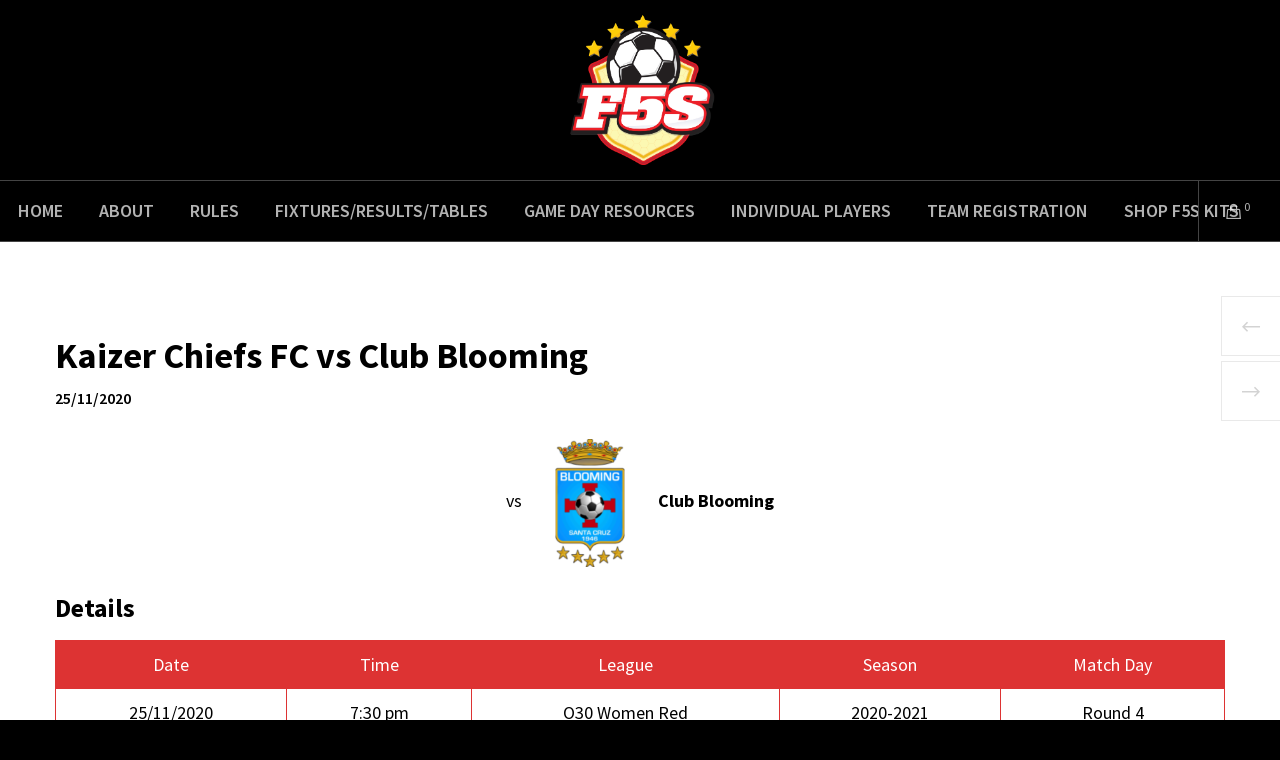

--- FILE ---
content_type: text/html; charset=utf-8
request_url: https://www.google.com/recaptcha/api2/anchor?ar=1&k=6Le7OcYUAAAAAOgOLQcaFoEjtTpmwoJeVDiuEpzj&co=aHR0cHM6Ly9tYXJyaWNrdmlsbGVmNXMuY29tLmF1OjQ0Mw..&hl=en&v=PoyoqOPhxBO7pBk68S4YbpHZ&size=invisible&anchor-ms=20000&execute-ms=30000&cb=xcdrts2gueo3
body_size: 48559
content:
<!DOCTYPE HTML><html dir="ltr" lang="en"><head><meta http-equiv="Content-Type" content="text/html; charset=UTF-8">
<meta http-equiv="X-UA-Compatible" content="IE=edge">
<title>reCAPTCHA</title>
<style type="text/css">
/* cyrillic-ext */
@font-face {
  font-family: 'Roboto';
  font-style: normal;
  font-weight: 400;
  font-stretch: 100%;
  src: url(//fonts.gstatic.com/s/roboto/v48/KFO7CnqEu92Fr1ME7kSn66aGLdTylUAMa3GUBHMdazTgWw.woff2) format('woff2');
  unicode-range: U+0460-052F, U+1C80-1C8A, U+20B4, U+2DE0-2DFF, U+A640-A69F, U+FE2E-FE2F;
}
/* cyrillic */
@font-face {
  font-family: 'Roboto';
  font-style: normal;
  font-weight: 400;
  font-stretch: 100%;
  src: url(//fonts.gstatic.com/s/roboto/v48/KFO7CnqEu92Fr1ME7kSn66aGLdTylUAMa3iUBHMdazTgWw.woff2) format('woff2');
  unicode-range: U+0301, U+0400-045F, U+0490-0491, U+04B0-04B1, U+2116;
}
/* greek-ext */
@font-face {
  font-family: 'Roboto';
  font-style: normal;
  font-weight: 400;
  font-stretch: 100%;
  src: url(//fonts.gstatic.com/s/roboto/v48/KFO7CnqEu92Fr1ME7kSn66aGLdTylUAMa3CUBHMdazTgWw.woff2) format('woff2');
  unicode-range: U+1F00-1FFF;
}
/* greek */
@font-face {
  font-family: 'Roboto';
  font-style: normal;
  font-weight: 400;
  font-stretch: 100%;
  src: url(//fonts.gstatic.com/s/roboto/v48/KFO7CnqEu92Fr1ME7kSn66aGLdTylUAMa3-UBHMdazTgWw.woff2) format('woff2');
  unicode-range: U+0370-0377, U+037A-037F, U+0384-038A, U+038C, U+038E-03A1, U+03A3-03FF;
}
/* math */
@font-face {
  font-family: 'Roboto';
  font-style: normal;
  font-weight: 400;
  font-stretch: 100%;
  src: url(//fonts.gstatic.com/s/roboto/v48/KFO7CnqEu92Fr1ME7kSn66aGLdTylUAMawCUBHMdazTgWw.woff2) format('woff2');
  unicode-range: U+0302-0303, U+0305, U+0307-0308, U+0310, U+0312, U+0315, U+031A, U+0326-0327, U+032C, U+032F-0330, U+0332-0333, U+0338, U+033A, U+0346, U+034D, U+0391-03A1, U+03A3-03A9, U+03B1-03C9, U+03D1, U+03D5-03D6, U+03F0-03F1, U+03F4-03F5, U+2016-2017, U+2034-2038, U+203C, U+2040, U+2043, U+2047, U+2050, U+2057, U+205F, U+2070-2071, U+2074-208E, U+2090-209C, U+20D0-20DC, U+20E1, U+20E5-20EF, U+2100-2112, U+2114-2115, U+2117-2121, U+2123-214F, U+2190, U+2192, U+2194-21AE, U+21B0-21E5, U+21F1-21F2, U+21F4-2211, U+2213-2214, U+2216-22FF, U+2308-230B, U+2310, U+2319, U+231C-2321, U+2336-237A, U+237C, U+2395, U+239B-23B7, U+23D0, U+23DC-23E1, U+2474-2475, U+25AF, U+25B3, U+25B7, U+25BD, U+25C1, U+25CA, U+25CC, U+25FB, U+266D-266F, U+27C0-27FF, U+2900-2AFF, U+2B0E-2B11, U+2B30-2B4C, U+2BFE, U+3030, U+FF5B, U+FF5D, U+1D400-1D7FF, U+1EE00-1EEFF;
}
/* symbols */
@font-face {
  font-family: 'Roboto';
  font-style: normal;
  font-weight: 400;
  font-stretch: 100%;
  src: url(//fonts.gstatic.com/s/roboto/v48/KFO7CnqEu92Fr1ME7kSn66aGLdTylUAMaxKUBHMdazTgWw.woff2) format('woff2');
  unicode-range: U+0001-000C, U+000E-001F, U+007F-009F, U+20DD-20E0, U+20E2-20E4, U+2150-218F, U+2190, U+2192, U+2194-2199, U+21AF, U+21E6-21F0, U+21F3, U+2218-2219, U+2299, U+22C4-22C6, U+2300-243F, U+2440-244A, U+2460-24FF, U+25A0-27BF, U+2800-28FF, U+2921-2922, U+2981, U+29BF, U+29EB, U+2B00-2BFF, U+4DC0-4DFF, U+FFF9-FFFB, U+10140-1018E, U+10190-1019C, U+101A0, U+101D0-101FD, U+102E0-102FB, U+10E60-10E7E, U+1D2C0-1D2D3, U+1D2E0-1D37F, U+1F000-1F0FF, U+1F100-1F1AD, U+1F1E6-1F1FF, U+1F30D-1F30F, U+1F315, U+1F31C, U+1F31E, U+1F320-1F32C, U+1F336, U+1F378, U+1F37D, U+1F382, U+1F393-1F39F, U+1F3A7-1F3A8, U+1F3AC-1F3AF, U+1F3C2, U+1F3C4-1F3C6, U+1F3CA-1F3CE, U+1F3D4-1F3E0, U+1F3ED, U+1F3F1-1F3F3, U+1F3F5-1F3F7, U+1F408, U+1F415, U+1F41F, U+1F426, U+1F43F, U+1F441-1F442, U+1F444, U+1F446-1F449, U+1F44C-1F44E, U+1F453, U+1F46A, U+1F47D, U+1F4A3, U+1F4B0, U+1F4B3, U+1F4B9, U+1F4BB, U+1F4BF, U+1F4C8-1F4CB, U+1F4D6, U+1F4DA, U+1F4DF, U+1F4E3-1F4E6, U+1F4EA-1F4ED, U+1F4F7, U+1F4F9-1F4FB, U+1F4FD-1F4FE, U+1F503, U+1F507-1F50B, U+1F50D, U+1F512-1F513, U+1F53E-1F54A, U+1F54F-1F5FA, U+1F610, U+1F650-1F67F, U+1F687, U+1F68D, U+1F691, U+1F694, U+1F698, U+1F6AD, U+1F6B2, U+1F6B9-1F6BA, U+1F6BC, U+1F6C6-1F6CF, U+1F6D3-1F6D7, U+1F6E0-1F6EA, U+1F6F0-1F6F3, U+1F6F7-1F6FC, U+1F700-1F7FF, U+1F800-1F80B, U+1F810-1F847, U+1F850-1F859, U+1F860-1F887, U+1F890-1F8AD, U+1F8B0-1F8BB, U+1F8C0-1F8C1, U+1F900-1F90B, U+1F93B, U+1F946, U+1F984, U+1F996, U+1F9E9, U+1FA00-1FA6F, U+1FA70-1FA7C, U+1FA80-1FA89, U+1FA8F-1FAC6, U+1FACE-1FADC, U+1FADF-1FAE9, U+1FAF0-1FAF8, U+1FB00-1FBFF;
}
/* vietnamese */
@font-face {
  font-family: 'Roboto';
  font-style: normal;
  font-weight: 400;
  font-stretch: 100%;
  src: url(//fonts.gstatic.com/s/roboto/v48/KFO7CnqEu92Fr1ME7kSn66aGLdTylUAMa3OUBHMdazTgWw.woff2) format('woff2');
  unicode-range: U+0102-0103, U+0110-0111, U+0128-0129, U+0168-0169, U+01A0-01A1, U+01AF-01B0, U+0300-0301, U+0303-0304, U+0308-0309, U+0323, U+0329, U+1EA0-1EF9, U+20AB;
}
/* latin-ext */
@font-face {
  font-family: 'Roboto';
  font-style: normal;
  font-weight: 400;
  font-stretch: 100%;
  src: url(//fonts.gstatic.com/s/roboto/v48/KFO7CnqEu92Fr1ME7kSn66aGLdTylUAMa3KUBHMdazTgWw.woff2) format('woff2');
  unicode-range: U+0100-02BA, U+02BD-02C5, U+02C7-02CC, U+02CE-02D7, U+02DD-02FF, U+0304, U+0308, U+0329, U+1D00-1DBF, U+1E00-1E9F, U+1EF2-1EFF, U+2020, U+20A0-20AB, U+20AD-20C0, U+2113, U+2C60-2C7F, U+A720-A7FF;
}
/* latin */
@font-face {
  font-family: 'Roboto';
  font-style: normal;
  font-weight: 400;
  font-stretch: 100%;
  src: url(//fonts.gstatic.com/s/roboto/v48/KFO7CnqEu92Fr1ME7kSn66aGLdTylUAMa3yUBHMdazQ.woff2) format('woff2');
  unicode-range: U+0000-00FF, U+0131, U+0152-0153, U+02BB-02BC, U+02C6, U+02DA, U+02DC, U+0304, U+0308, U+0329, U+2000-206F, U+20AC, U+2122, U+2191, U+2193, U+2212, U+2215, U+FEFF, U+FFFD;
}
/* cyrillic-ext */
@font-face {
  font-family: 'Roboto';
  font-style: normal;
  font-weight: 500;
  font-stretch: 100%;
  src: url(//fonts.gstatic.com/s/roboto/v48/KFO7CnqEu92Fr1ME7kSn66aGLdTylUAMa3GUBHMdazTgWw.woff2) format('woff2');
  unicode-range: U+0460-052F, U+1C80-1C8A, U+20B4, U+2DE0-2DFF, U+A640-A69F, U+FE2E-FE2F;
}
/* cyrillic */
@font-face {
  font-family: 'Roboto';
  font-style: normal;
  font-weight: 500;
  font-stretch: 100%;
  src: url(//fonts.gstatic.com/s/roboto/v48/KFO7CnqEu92Fr1ME7kSn66aGLdTylUAMa3iUBHMdazTgWw.woff2) format('woff2');
  unicode-range: U+0301, U+0400-045F, U+0490-0491, U+04B0-04B1, U+2116;
}
/* greek-ext */
@font-face {
  font-family: 'Roboto';
  font-style: normal;
  font-weight: 500;
  font-stretch: 100%;
  src: url(//fonts.gstatic.com/s/roboto/v48/KFO7CnqEu92Fr1ME7kSn66aGLdTylUAMa3CUBHMdazTgWw.woff2) format('woff2');
  unicode-range: U+1F00-1FFF;
}
/* greek */
@font-face {
  font-family: 'Roboto';
  font-style: normal;
  font-weight: 500;
  font-stretch: 100%;
  src: url(//fonts.gstatic.com/s/roboto/v48/KFO7CnqEu92Fr1ME7kSn66aGLdTylUAMa3-UBHMdazTgWw.woff2) format('woff2');
  unicode-range: U+0370-0377, U+037A-037F, U+0384-038A, U+038C, U+038E-03A1, U+03A3-03FF;
}
/* math */
@font-face {
  font-family: 'Roboto';
  font-style: normal;
  font-weight: 500;
  font-stretch: 100%;
  src: url(//fonts.gstatic.com/s/roboto/v48/KFO7CnqEu92Fr1ME7kSn66aGLdTylUAMawCUBHMdazTgWw.woff2) format('woff2');
  unicode-range: U+0302-0303, U+0305, U+0307-0308, U+0310, U+0312, U+0315, U+031A, U+0326-0327, U+032C, U+032F-0330, U+0332-0333, U+0338, U+033A, U+0346, U+034D, U+0391-03A1, U+03A3-03A9, U+03B1-03C9, U+03D1, U+03D5-03D6, U+03F0-03F1, U+03F4-03F5, U+2016-2017, U+2034-2038, U+203C, U+2040, U+2043, U+2047, U+2050, U+2057, U+205F, U+2070-2071, U+2074-208E, U+2090-209C, U+20D0-20DC, U+20E1, U+20E5-20EF, U+2100-2112, U+2114-2115, U+2117-2121, U+2123-214F, U+2190, U+2192, U+2194-21AE, U+21B0-21E5, U+21F1-21F2, U+21F4-2211, U+2213-2214, U+2216-22FF, U+2308-230B, U+2310, U+2319, U+231C-2321, U+2336-237A, U+237C, U+2395, U+239B-23B7, U+23D0, U+23DC-23E1, U+2474-2475, U+25AF, U+25B3, U+25B7, U+25BD, U+25C1, U+25CA, U+25CC, U+25FB, U+266D-266F, U+27C0-27FF, U+2900-2AFF, U+2B0E-2B11, U+2B30-2B4C, U+2BFE, U+3030, U+FF5B, U+FF5D, U+1D400-1D7FF, U+1EE00-1EEFF;
}
/* symbols */
@font-face {
  font-family: 'Roboto';
  font-style: normal;
  font-weight: 500;
  font-stretch: 100%;
  src: url(//fonts.gstatic.com/s/roboto/v48/KFO7CnqEu92Fr1ME7kSn66aGLdTylUAMaxKUBHMdazTgWw.woff2) format('woff2');
  unicode-range: U+0001-000C, U+000E-001F, U+007F-009F, U+20DD-20E0, U+20E2-20E4, U+2150-218F, U+2190, U+2192, U+2194-2199, U+21AF, U+21E6-21F0, U+21F3, U+2218-2219, U+2299, U+22C4-22C6, U+2300-243F, U+2440-244A, U+2460-24FF, U+25A0-27BF, U+2800-28FF, U+2921-2922, U+2981, U+29BF, U+29EB, U+2B00-2BFF, U+4DC0-4DFF, U+FFF9-FFFB, U+10140-1018E, U+10190-1019C, U+101A0, U+101D0-101FD, U+102E0-102FB, U+10E60-10E7E, U+1D2C0-1D2D3, U+1D2E0-1D37F, U+1F000-1F0FF, U+1F100-1F1AD, U+1F1E6-1F1FF, U+1F30D-1F30F, U+1F315, U+1F31C, U+1F31E, U+1F320-1F32C, U+1F336, U+1F378, U+1F37D, U+1F382, U+1F393-1F39F, U+1F3A7-1F3A8, U+1F3AC-1F3AF, U+1F3C2, U+1F3C4-1F3C6, U+1F3CA-1F3CE, U+1F3D4-1F3E0, U+1F3ED, U+1F3F1-1F3F3, U+1F3F5-1F3F7, U+1F408, U+1F415, U+1F41F, U+1F426, U+1F43F, U+1F441-1F442, U+1F444, U+1F446-1F449, U+1F44C-1F44E, U+1F453, U+1F46A, U+1F47D, U+1F4A3, U+1F4B0, U+1F4B3, U+1F4B9, U+1F4BB, U+1F4BF, U+1F4C8-1F4CB, U+1F4D6, U+1F4DA, U+1F4DF, U+1F4E3-1F4E6, U+1F4EA-1F4ED, U+1F4F7, U+1F4F9-1F4FB, U+1F4FD-1F4FE, U+1F503, U+1F507-1F50B, U+1F50D, U+1F512-1F513, U+1F53E-1F54A, U+1F54F-1F5FA, U+1F610, U+1F650-1F67F, U+1F687, U+1F68D, U+1F691, U+1F694, U+1F698, U+1F6AD, U+1F6B2, U+1F6B9-1F6BA, U+1F6BC, U+1F6C6-1F6CF, U+1F6D3-1F6D7, U+1F6E0-1F6EA, U+1F6F0-1F6F3, U+1F6F7-1F6FC, U+1F700-1F7FF, U+1F800-1F80B, U+1F810-1F847, U+1F850-1F859, U+1F860-1F887, U+1F890-1F8AD, U+1F8B0-1F8BB, U+1F8C0-1F8C1, U+1F900-1F90B, U+1F93B, U+1F946, U+1F984, U+1F996, U+1F9E9, U+1FA00-1FA6F, U+1FA70-1FA7C, U+1FA80-1FA89, U+1FA8F-1FAC6, U+1FACE-1FADC, U+1FADF-1FAE9, U+1FAF0-1FAF8, U+1FB00-1FBFF;
}
/* vietnamese */
@font-face {
  font-family: 'Roboto';
  font-style: normal;
  font-weight: 500;
  font-stretch: 100%;
  src: url(//fonts.gstatic.com/s/roboto/v48/KFO7CnqEu92Fr1ME7kSn66aGLdTylUAMa3OUBHMdazTgWw.woff2) format('woff2');
  unicode-range: U+0102-0103, U+0110-0111, U+0128-0129, U+0168-0169, U+01A0-01A1, U+01AF-01B0, U+0300-0301, U+0303-0304, U+0308-0309, U+0323, U+0329, U+1EA0-1EF9, U+20AB;
}
/* latin-ext */
@font-face {
  font-family: 'Roboto';
  font-style: normal;
  font-weight: 500;
  font-stretch: 100%;
  src: url(//fonts.gstatic.com/s/roboto/v48/KFO7CnqEu92Fr1ME7kSn66aGLdTylUAMa3KUBHMdazTgWw.woff2) format('woff2');
  unicode-range: U+0100-02BA, U+02BD-02C5, U+02C7-02CC, U+02CE-02D7, U+02DD-02FF, U+0304, U+0308, U+0329, U+1D00-1DBF, U+1E00-1E9F, U+1EF2-1EFF, U+2020, U+20A0-20AB, U+20AD-20C0, U+2113, U+2C60-2C7F, U+A720-A7FF;
}
/* latin */
@font-face {
  font-family: 'Roboto';
  font-style: normal;
  font-weight: 500;
  font-stretch: 100%;
  src: url(//fonts.gstatic.com/s/roboto/v48/KFO7CnqEu92Fr1ME7kSn66aGLdTylUAMa3yUBHMdazQ.woff2) format('woff2');
  unicode-range: U+0000-00FF, U+0131, U+0152-0153, U+02BB-02BC, U+02C6, U+02DA, U+02DC, U+0304, U+0308, U+0329, U+2000-206F, U+20AC, U+2122, U+2191, U+2193, U+2212, U+2215, U+FEFF, U+FFFD;
}
/* cyrillic-ext */
@font-face {
  font-family: 'Roboto';
  font-style: normal;
  font-weight: 900;
  font-stretch: 100%;
  src: url(//fonts.gstatic.com/s/roboto/v48/KFO7CnqEu92Fr1ME7kSn66aGLdTylUAMa3GUBHMdazTgWw.woff2) format('woff2');
  unicode-range: U+0460-052F, U+1C80-1C8A, U+20B4, U+2DE0-2DFF, U+A640-A69F, U+FE2E-FE2F;
}
/* cyrillic */
@font-face {
  font-family: 'Roboto';
  font-style: normal;
  font-weight: 900;
  font-stretch: 100%;
  src: url(//fonts.gstatic.com/s/roboto/v48/KFO7CnqEu92Fr1ME7kSn66aGLdTylUAMa3iUBHMdazTgWw.woff2) format('woff2');
  unicode-range: U+0301, U+0400-045F, U+0490-0491, U+04B0-04B1, U+2116;
}
/* greek-ext */
@font-face {
  font-family: 'Roboto';
  font-style: normal;
  font-weight: 900;
  font-stretch: 100%;
  src: url(//fonts.gstatic.com/s/roboto/v48/KFO7CnqEu92Fr1ME7kSn66aGLdTylUAMa3CUBHMdazTgWw.woff2) format('woff2');
  unicode-range: U+1F00-1FFF;
}
/* greek */
@font-face {
  font-family: 'Roboto';
  font-style: normal;
  font-weight: 900;
  font-stretch: 100%;
  src: url(//fonts.gstatic.com/s/roboto/v48/KFO7CnqEu92Fr1ME7kSn66aGLdTylUAMa3-UBHMdazTgWw.woff2) format('woff2');
  unicode-range: U+0370-0377, U+037A-037F, U+0384-038A, U+038C, U+038E-03A1, U+03A3-03FF;
}
/* math */
@font-face {
  font-family: 'Roboto';
  font-style: normal;
  font-weight: 900;
  font-stretch: 100%;
  src: url(//fonts.gstatic.com/s/roboto/v48/KFO7CnqEu92Fr1ME7kSn66aGLdTylUAMawCUBHMdazTgWw.woff2) format('woff2');
  unicode-range: U+0302-0303, U+0305, U+0307-0308, U+0310, U+0312, U+0315, U+031A, U+0326-0327, U+032C, U+032F-0330, U+0332-0333, U+0338, U+033A, U+0346, U+034D, U+0391-03A1, U+03A3-03A9, U+03B1-03C9, U+03D1, U+03D5-03D6, U+03F0-03F1, U+03F4-03F5, U+2016-2017, U+2034-2038, U+203C, U+2040, U+2043, U+2047, U+2050, U+2057, U+205F, U+2070-2071, U+2074-208E, U+2090-209C, U+20D0-20DC, U+20E1, U+20E5-20EF, U+2100-2112, U+2114-2115, U+2117-2121, U+2123-214F, U+2190, U+2192, U+2194-21AE, U+21B0-21E5, U+21F1-21F2, U+21F4-2211, U+2213-2214, U+2216-22FF, U+2308-230B, U+2310, U+2319, U+231C-2321, U+2336-237A, U+237C, U+2395, U+239B-23B7, U+23D0, U+23DC-23E1, U+2474-2475, U+25AF, U+25B3, U+25B7, U+25BD, U+25C1, U+25CA, U+25CC, U+25FB, U+266D-266F, U+27C0-27FF, U+2900-2AFF, U+2B0E-2B11, U+2B30-2B4C, U+2BFE, U+3030, U+FF5B, U+FF5D, U+1D400-1D7FF, U+1EE00-1EEFF;
}
/* symbols */
@font-face {
  font-family: 'Roboto';
  font-style: normal;
  font-weight: 900;
  font-stretch: 100%;
  src: url(//fonts.gstatic.com/s/roboto/v48/KFO7CnqEu92Fr1ME7kSn66aGLdTylUAMaxKUBHMdazTgWw.woff2) format('woff2');
  unicode-range: U+0001-000C, U+000E-001F, U+007F-009F, U+20DD-20E0, U+20E2-20E4, U+2150-218F, U+2190, U+2192, U+2194-2199, U+21AF, U+21E6-21F0, U+21F3, U+2218-2219, U+2299, U+22C4-22C6, U+2300-243F, U+2440-244A, U+2460-24FF, U+25A0-27BF, U+2800-28FF, U+2921-2922, U+2981, U+29BF, U+29EB, U+2B00-2BFF, U+4DC0-4DFF, U+FFF9-FFFB, U+10140-1018E, U+10190-1019C, U+101A0, U+101D0-101FD, U+102E0-102FB, U+10E60-10E7E, U+1D2C0-1D2D3, U+1D2E0-1D37F, U+1F000-1F0FF, U+1F100-1F1AD, U+1F1E6-1F1FF, U+1F30D-1F30F, U+1F315, U+1F31C, U+1F31E, U+1F320-1F32C, U+1F336, U+1F378, U+1F37D, U+1F382, U+1F393-1F39F, U+1F3A7-1F3A8, U+1F3AC-1F3AF, U+1F3C2, U+1F3C4-1F3C6, U+1F3CA-1F3CE, U+1F3D4-1F3E0, U+1F3ED, U+1F3F1-1F3F3, U+1F3F5-1F3F7, U+1F408, U+1F415, U+1F41F, U+1F426, U+1F43F, U+1F441-1F442, U+1F444, U+1F446-1F449, U+1F44C-1F44E, U+1F453, U+1F46A, U+1F47D, U+1F4A3, U+1F4B0, U+1F4B3, U+1F4B9, U+1F4BB, U+1F4BF, U+1F4C8-1F4CB, U+1F4D6, U+1F4DA, U+1F4DF, U+1F4E3-1F4E6, U+1F4EA-1F4ED, U+1F4F7, U+1F4F9-1F4FB, U+1F4FD-1F4FE, U+1F503, U+1F507-1F50B, U+1F50D, U+1F512-1F513, U+1F53E-1F54A, U+1F54F-1F5FA, U+1F610, U+1F650-1F67F, U+1F687, U+1F68D, U+1F691, U+1F694, U+1F698, U+1F6AD, U+1F6B2, U+1F6B9-1F6BA, U+1F6BC, U+1F6C6-1F6CF, U+1F6D3-1F6D7, U+1F6E0-1F6EA, U+1F6F0-1F6F3, U+1F6F7-1F6FC, U+1F700-1F7FF, U+1F800-1F80B, U+1F810-1F847, U+1F850-1F859, U+1F860-1F887, U+1F890-1F8AD, U+1F8B0-1F8BB, U+1F8C0-1F8C1, U+1F900-1F90B, U+1F93B, U+1F946, U+1F984, U+1F996, U+1F9E9, U+1FA00-1FA6F, U+1FA70-1FA7C, U+1FA80-1FA89, U+1FA8F-1FAC6, U+1FACE-1FADC, U+1FADF-1FAE9, U+1FAF0-1FAF8, U+1FB00-1FBFF;
}
/* vietnamese */
@font-face {
  font-family: 'Roboto';
  font-style: normal;
  font-weight: 900;
  font-stretch: 100%;
  src: url(//fonts.gstatic.com/s/roboto/v48/KFO7CnqEu92Fr1ME7kSn66aGLdTylUAMa3OUBHMdazTgWw.woff2) format('woff2');
  unicode-range: U+0102-0103, U+0110-0111, U+0128-0129, U+0168-0169, U+01A0-01A1, U+01AF-01B0, U+0300-0301, U+0303-0304, U+0308-0309, U+0323, U+0329, U+1EA0-1EF9, U+20AB;
}
/* latin-ext */
@font-face {
  font-family: 'Roboto';
  font-style: normal;
  font-weight: 900;
  font-stretch: 100%;
  src: url(//fonts.gstatic.com/s/roboto/v48/KFO7CnqEu92Fr1ME7kSn66aGLdTylUAMa3KUBHMdazTgWw.woff2) format('woff2');
  unicode-range: U+0100-02BA, U+02BD-02C5, U+02C7-02CC, U+02CE-02D7, U+02DD-02FF, U+0304, U+0308, U+0329, U+1D00-1DBF, U+1E00-1E9F, U+1EF2-1EFF, U+2020, U+20A0-20AB, U+20AD-20C0, U+2113, U+2C60-2C7F, U+A720-A7FF;
}
/* latin */
@font-face {
  font-family: 'Roboto';
  font-style: normal;
  font-weight: 900;
  font-stretch: 100%;
  src: url(//fonts.gstatic.com/s/roboto/v48/KFO7CnqEu92Fr1ME7kSn66aGLdTylUAMa3yUBHMdazQ.woff2) format('woff2');
  unicode-range: U+0000-00FF, U+0131, U+0152-0153, U+02BB-02BC, U+02C6, U+02DA, U+02DC, U+0304, U+0308, U+0329, U+2000-206F, U+20AC, U+2122, U+2191, U+2193, U+2212, U+2215, U+FEFF, U+FFFD;
}

</style>
<link rel="stylesheet" type="text/css" href="https://www.gstatic.com/recaptcha/releases/PoyoqOPhxBO7pBk68S4YbpHZ/styles__ltr.css">
<script nonce="mjGE4T37K-k6APhtR2PZiA" type="text/javascript">window['__recaptcha_api'] = 'https://www.google.com/recaptcha/api2/';</script>
<script type="text/javascript" src="https://www.gstatic.com/recaptcha/releases/PoyoqOPhxBO7pBk68S4YbpHZ/recaptcha__en.js" nonce="mjGE4T37K-k6APhtR2PZiA">
      
    </script></head>
<body><div id="rc-anchor-alert" class="rc-anchor-alert"></div>
<input type="hidden" id="recaptcha-token" value="[base64]">
<script type="text/javascript" nonce="mjGE4T37K-k6APhtR2PZiA">
      recaptcha.anchor.Main.init("[\x22ainput\x22,[\x22bgdata\x22,\x22\x22,\[base64]/[base64]/[base64]/[base64]/[base64]/UltsKytdPUU6KEU8MjA0OD9SW2wrK109RT4+NnwxOTI6KChFJjY0NTEyKT09NTUyOTYmJk0rMTxjLmxlbmd0aCYmKGMuY2hhckNvZGVBdChNKzEpJjY0NTEyKT09NTYzMjA/[base64]/[base64]/[base64]/[base64]/[base64]/[base64]/[base64]\x22,\[base64]\\u003d\\u003d\x22,\x22wrFgw5VJw6YOw4o8MivCihnDuWcGw5TCuzBCC8O8wqsgwp5vMsKbw6zCocOiPsK9wo7DuA3CmgHCtjbDlsKbESUuwoVxWXI4wq7Dono9MhvCk8KKK8KXNXXDlsOER8OCeMKmQ1bDvCXCrMO2TUsmXcOqc8KRwr3DsX/Ds0gNwqrDhMO+fcOhw53CpGPDicODw4bDrsKALsOQwrvDoRRsw4ByI8KIw5nDmXdmc23DiD1Nw6/CjsKBbMO1w5zDoMKACMK0w7FhTMOhVsKqIcK7KXwgwplBwqF+woRtwonDhmRowpxRQWzClEwzwqLDmsOUGQ81f3F9YyLDhMOBwrPDoj5Uw7kgHyxjAnBewok9W1MoIU0AME/ChBZDw6nDpw3Cp8Krw53CkUZ7LnISwpDDiEvCnsOrw6ZJw7xdw7XDm8KgwoMvcBLCh8K3wrIlwoRnwp7CicKGw4rDulVXewRww6xVKXAhVBDDpcKuwrtJS3dGWUk/wq3CqmTDt2zDpxrCuC/DnMKNXjozw4vDug1iw4XCi8OINQ/Dm8OHR8KLwpJneMKiw7RFBw7DsH7Do2zDlEpqwqNhw7cedcKxw6k0wqpBIiBYw7XCpgfDgkU/w65dZDnCk8KrciIiwpkyW8OfZsO+wo3DhMKpZ01AwrEBwq0cM8OZw4I7NsKhw4tzesKRwp10TcOWwoweP8KyB8OgLsK5G8OYXcOyMSfCusKsw69twpXDpDPCtHPChsKswqstZVkgLUfCk8OCwrrDiAzChcKDfMKQIBEcSsKIwrdAEMO0woMYTMO/wrFfW8O8NMOqw4YHM8KJCcOUwofCmX5Bw5YYX0LDuVPCm8K4wovDkmYJEijDscOqwoA9w4XCscOtw6jDq3bCmAs9EX08D8OMwp5raMOyw43ClsKIVMKhDcKowosJwp/DgVDCq8K3eEYvGAbDlsKHF8OIwojDh8KSZD/CtwXDsWR8w7LChsO+w5wXwrPCoH7Dq3LDrSVZR0Y2E8Kec8O1VsOnw5skwrEJGRrDrGcVw5dvB2fDsMO9wpRMVsK3woc8SVtGwqV/w4Y6fMOWfRjDpX8sfMO1FBAZV8Kawqgcw6LDksOCWxTDixzDkTDCr8O5MzvCvsOuw6vDs2/CnsOjwrrDsQtYw7nClsOmMSlYwqI8w5grHR/DtkxLMcO8wqh8wp/Dsi91woN7U8ORQMKPwoLCkcKRwoPCk2sswpxBwrvCgMOFwrbDrW7DusOmCMKlwpPCmzJCAnciHi3CmcK1wolSw4BEwqExGMKdLMKnwqLDuAXCrBYRw7xuFX/DqcKuwrtceHpdPcKFwrE8Z8OXRmV9w7AnwoNhCxLChMORw4/CkcOeKQxRw77DkcKOwqjDoRLDnGDDsW/CscOqw45Ew6wCw5XDoRjCiBgdwr8ieDDDmMKMAkfDlcKDCTDCjsOiUcKYejzDksKGw5TCq28VFcOnw4bChQkfw4hbwpvDpScXw4IebCVaXcOpwqNtwoRmw501EHFbw4oYwqFoVkwjK8OFw4TDoz5mw4FqDj06V1/[base64]/[base64]/DlRPCrcKowocywpPDuMOhXXA/eCtBwrFYJMOvwofCtsO6wrJVZcOXw60qRsKXwo0EJcKgNEDCtMO2VibDq8OlakolD8Kaw7Vrbh9QLmDCmsO5QFUTFTLChEcpw5zCqjtSwqzCnwTDuCZZwpnCn8O6fh3CvMOpa8Kkw5hyfMK/wrp2w5JJwrzChsOBw5U7ZxDCgsO9OW0Hwq/CnA9gAcOtSw3DmkI6Jm7Dm8KBL3jCtcOZw4x/woLCo8KkAMK6eS/DvMKUOTZVGUITfcOCJFsrw6xjCcO8w7zCh3JEMDHCuwfCkzwwecKSw7p6W0I/fz/[base64]/CtFTCpcOfDlZ7ZsOxNcKVdGl4fk/[base64]/Cm8Krw7/DscOqwrTCrMKpUsOmCMKvWsOiw7huwpRtwrB/[base64]/DicODw5xywprDnBFpwoQFTMKTPMOrZ8Oaw43Ci8KaLEfCg0M/w4Epwo4nwok7w4xcMcOJw4TCiD4kIcOjH1LDtcKlAkbDnXlMUkjDiw3DlXDDsMKGw55xwqtWFTTDtTwPw7rCg8KWwr5GZsKyQx7DkxXDusOVw70zWcOJwrpQW8OXwqnCuMKmw6TDsMKvwoV/w4Q3UcOswpMJwrbCjThCLMOIw6/[base64]/woMGUsKYw67CksOMWDJ1EMOFwppHw6LCiw1qC8OBSUrCtMO/a8KMfMOTw5VBw4ZLXcOfYsKmKsOXwoXDosKhw4fCjMOIPTLDiMOEw4Euw6LDpQ5dw79Qw63DuwMuwr/CvnhXwpPDscOXGTQkSMO0w6IzaFfDhQrDh8K9wq5gwrLClm/CtsKXw5EIeSI0wpgYw5XChsK3XsKEwqrDgcKUw4oSw5XCrMOawpsUCMOnwpwkw43ClS0wHUM6worDk3QNwq/Cg8O9AMKWwohZFsO4L8O5wqwkw6HDiMK5wpHCkj3DqgbDrAnDvQ/Ch8OdBmPDmcO/w7FjT3rDnx/Co2TDsDzDi0cnwqHCosKzBnkBwoMOw6PDisOBwrtjEsOnc8Kpw5gUwq9/QsK2w4/DicOpw5R9csKoYz7CiWzCkMKUaw/[base64]/[base64]/bx/Co8KRQcK5woHCocOKFsKmAj/DsUdSw6czCnvDnHFgBsKow7zDuH/CiWx6cMOTA0bCmSvChcOPNcO/[base64]/[base64]/DcK8csO7Hz7CsVHCusO7wq1FwrJQHUHDo8Ouw7o3ESfCvy7DpSlgAMOUwobDkDZOwqTCgcKRIQQuw7PCvsO6G1PCjDEuw69TXcK0XsKlw6vDiVvDusKMwqXCosK/wqEtScOPwonDqDYFw5/DkcOzfjHDmTgTAgTCvH/DrcOkw5t6NGjDok7Cq8OwwoYAwqjDqlDDtT8dwq3CrA/CscOsJU0FJWvCnhrDtMO5wrnCjcK4VGzCsSzDhcK7QMO8wprDgRVmw407AMKkVy9Jd8Ocw7YhworDjGF/[base64]/Ds8OrCcKFYsKswp8KDcOFHMKVw5tuL8KDVhJ9wprCrMOvVi5+K8KAwonDgjp7exbDncOxN8OCQHEnH0bDgMKnGmIdc0s7IcKVZXbDpMOMU8KzMsOww7rCrMObaBrChhV1w63DrMOBwq/[base64]/DoxZ0YcOpw4jDr8OOwonDtRpswqtgAC/Di1LCkUzDucOdeVszw6bCjMOfw6DDvcK+wprCjsO0XRHCosKUwoHCrnkKwqPClF/[base64]/DgMOww4/CusOjw7ELw5JALcODwp/CjxzCjEUqw7pIw6V1wqXCn28TCGxFwopcwqrCicK0awwIT8O2wocYRmBVwo1zw4IoJ248w4DChgzDtUU2cMKgUzvCjMKjOl50GkfDicO0w7jDjlUUDcO9w5zDt2RWK3zDjTPDpkAPwrpvE8K/w5bCvMKYBC0mwpDCtwDCrDBlwrcDw5bCs3oyPQIRw6PCkcOrMsKaOhHCtXjDqMKYwp3DrXNtc8KbdVrDgCbCrcO2woFwXmzCq8KBc0cdCVvChMOYwrxlwpHDg8Orw6/DrsO5wqvCvnDCk1sIXH9lw57DuMOmEwzCnMOPwqluw4TDocOFwqzDkcOOw4zDrcK0wpjCtcKAS8OifcKVw4/CsUNCwq3CkzsoJcOYDBBlMcOAwpEPwpxgw7DDr8OCIH15wpcGMsORwq5ywr7Cs0/CrUPCsl8QwqfCh01VwppXOWvCjVLDncOTOMOBZxIjZsOVR8OBMgnDih3CosKtWjvCrsO1wqrCkn4BdMOlNsO1w7IGI8O0w5TCqx0qw6XCm8OBDmfDshTCv8Kow4vDkiLDi0okcsKPODnDi2HCtMOaw7slYsKcdj42X8KWw4DCmDPDocKXB8OFw4vDqMK/wp1jdj/Cqk7DkQ8RwqR5wrrDlcK9wrzDpsOtwovDnBUtRMK4IRciNR/CunE2wobCoHXCpU3ChsOcw7BGw4YKEMKoe8KAaMKgw61rYCHDlMO6w4NQG8O1RUPDqcKGwp7DhsK1XAzCn2EgZcKkw77CgVrCoXLCnA3ClcKfE8OOwoliYsO8XAsWHsOBw7bDu8Kow4RyEVXDhsOrw6/Ck0/DkBHDoHw0NcOcUsODwoLClsOOwoLDkAvDnsKeY8KGAFzDncK0wo1UTUDDjR3DpsK/SydRw4Z3w4lWw6lOw4LCt8OaR8Oxwr3DpMOrCDdowod5w7Q1YsKJImljw41PwpvCscOmRipgHsO2wrXCl8Onwq/CvRMmW8ODBcKcACQ/T0XDnFgFwq7DhsOwwrzCosKPw6PDnMKSwpkIwpLDsjgHwo8MNxBufcKBw5jChzrCmljDsiRpw7/DkcOZMWTDvSw+XwrCrl/DohMlwqEwwp3DocKxwpzCrlXDtMKLwq/DqcOgw7QRLMOeK8KiMgBwNWRaYMKnw4dcw4Jywokmw5lsw7ZBw7x2w5HClMOeXDcTwpVEWyrDgMOFMcKCw7/[base64]/CqsOJEsO1R8KYw7/DjcKywrs1w7/Cg8OTUgTDqifCoTzDi1Zaw5rDhWwNZVoyKsOWTMKcw53DosKkHMKewpEHdMOZwr7DgcKOw4bDnMK4wpLCrTzCjCTDqEd7G0nDnzPDhAHCo8OkN8KlfU8CBnDCnsKLBXLDrcOrw7TDksO8GycVwr/DrSTDtMKiw6xFw7w3LMOOO8OnM8KobgHDpG/ChMKrJE5pw4R3woVQw4bDgVkJPVI5TMKow6dhWHLCocK0acKQIcK9w6hLw4bDtCDCpEbClCTDmcKoKMKGHilUGC9mZMKRCcOlMsOzJnEYw47CrS3DrMOWRMKTwpjCusO1wqxTSsK+wpvDrA3CgsK0wojDqiV2wo9ew5DCrMKdw5jCi3/[base64]/CsWNLLMKNX8OJJlnCp8OcwqzDv8KUQg3CkUkVKMOIGcOpwrphw77Ct8OfK8O5w4TCjirCsUXCmDIXD8KwCA8Gwo/DhglYV8OcwrTCqVrDqD40woJ6wq8TF07CpGDDmE7DrCPDlVjCixHCh8OowqgLw7QDw4DDiGMZwrhZw6fCnEfCicKlw57DoMODaMOfwplDLUJ4w6/Ct8KFw69ow6zCosKiLiTDuhXDiWPCrsOAQ8Opw6BQw7Bcwp5zw4gFw5gTw6fDusKsUMOxwpLDhMKhWsK6VMO7EMKZBcOcw7fCiHMSw6cDwoYswq/DtmbDvWnCgRbDoEPChQPCiBIne14twp3Coh3DsMO8Fz4wBS/Dj8KWaQ3DqmrDmjHCt8K7w5TDtMOVDEXDjR0KwpM8wrxlwqh5woRnZMKJSGFcBRbCgsKFw69lw74OFsODw7VhwqXDtUvCmsKFT8Ktw5/CnMKMP8KswrfCrMOyW8KNY8Klw5bDm8OxwpIcw5hQwqfDuXYmwrjCkBbCqsKNwrlWw4PCqMOjSX3CgMONEhHDqXLCpsOMNAHCjMOxw7vDll8qwphRw6J+GMK6EUt5Swc5w49SwpPDtyEhY8ODMMK8asOTw4/CvcOWQCTCn8OtUMKqAcOqwqc/w5suwrnClMOFw5lpwqzDvMKVwp0BwpDDolnCm2FdwoJvw5QEw7LClwYHZ8K/w4TCqcONWn5QW8Krw70kw4bCi3xnwqPCg8K1w6XCuMKxwrjDuMKFLMKWw791wqZzw75Yw53Cjmsxw4DCslnDtmjDoEhfZ8Olw45bwoEUUsOxwojDhsOGdD/Cs3w2fQXDr8OoHsKUwovCiiHCinwcYMKgw7Now6NVNQ8Uw5LDhcKbesOdUcKRwrt8wrHDgEPDk8O9PRDDk1/CiMOmwqMyH2XDkRAfwp4cwrYpPHjCscOjw64/cVTCpMKqE3XDkEIIwrjCnz3CqW3DgRU9woPDthXDvh0nD3tPwoLCkz3DhsKidhdgRcOFHFPCl8OKw4PDkxzCsMKAZm9xw4xGwpJVSQjCqy/DjMOQw4IOw4DCsTvDli1CwrvDgSdDB2gkwqE0wprDtMK3w64rw5pKesOTdFw9LREASXzCs8KJw5w5woh/w5rDmcOpcsKqYMKPRE/CoWzDtMOLPBwzPWVKw7Z2JGHCkMKuQMK2wovDhW7CkcK9wrXDpMKhwrHDswvCqcKkTlLDrcKfworDpsKjw7jDgcOSJQvCsXHDksO6w6PCusO/[base64]/DqMO8dnTCr8OwwqBOY8KvJsKGe8KtG8KKwoxpwo7CnyUtwrlrw7XDnwpqwozCqWgzwpjDr19qUcOLw6d6w7HCjU3ChElMwqLCr8Onw6HCgMKdw4pbAXN2AXDCpAUKdcKnZSHDgMKjXnRwdcOfw7oGExxjUsKpwpvCrD3Co8OsFcKAcsO3YsKZw5hKOjwSBXlodF00wr/DvUJwFAUIwr9ow44Vwp3Djj0BXglrKXrCusKsw4JaDgUQL8OswojDoTnCqMO5C3fCuTpZEj9WwqPCpjopwos5fFbCp8OgwpXCkRDCnA/Dii4GwrPDrsKkw5l7w55if2zChcKGw7DDt8OURMOfRMOxw5BWw7FpTVnDqcK5wqLDlR1LICvDrcKiC8KQwr5zwonCqQplMMOSGsKdc1LDkUgmDD/DlV3DucKiwpg5ZMKVcMO/w5loN8KcIcKnw4PCqHnCk8OZwrAvRsORVmoDJMOpwrrCicOpw5HDgEZKw684wojCrzxdMC5kwpTCmgDDngwjYj9ZLwd3wqXCjgRLUhVId8O7w5UYw4bDlsOSbcO/w6JjOsKNScKtfVl1wrLDjAPDrsO9wp/CjG/CvkrDpCk1Rz82Vh0xWcOvwpVowpMFEDkUwqfCnjJAwrfCrXxnw4ojDkzDj2ogw5/DmcK4w68fF3nChz3DtMOdFsKowp3Du24mNcK/wr3DrcKJG2Q5wqDCjsOLEMOTwoDDl3nDiGkdC8K/w7/DgsKydcKAwrAIw6tNLijCsMK2YUFHChPDkEHCi8KnwonCt8O/[base64]/[base64]/[base64]/CkcKQwoonbg7DvQMrw6jCrcO5WThzw793w5Zxw53DhcKjw4TDvcKpYx4NwpgvwqtmZyDDusKqw6Qaw7t+w7VHQyTDgsKMMAEkAB/CjMK5I8K7wqjDoMOrLcKjw7I0ZcKmwqIfw6DCp8KYRXBJwqwsw4VjwpoUw6TDsMKjUMK/wq0tUCbCgUAow6YudSAkwrIMw5bDssOrwpbDocKdwqYjw4NfNHHDq8KMwoXDkErCg8OxQsKuw6TCo8KFfMK7MMOoeQTDscOsS1nDv8KNPsOEZEfCj8O+LcOgw7ZSU8Khw5fCtUtZwpwWRC83wrDDrF/Dk8O/w7fDqMK1Fh1Xw5/DicOVwojCo3zDpDx9wql/ZcOZcMKWwq/[base64]/IhBPwpdzZsKDVxPDuMOMw7LCljFjd8K7fS9gw70Rw7TDl8OTCsO8A8KIw4Rww4/Dl8K1w57Cpmc9HcKrwpRUwoTDgmcGw7vCjSLCmMKNwqAAwrHDlFTDkxlqwoVvaMKgwq3Cv0XDl8O5wq3Dq8OBwqwLPcOgwo8ZM8KCTcKlasKvwqDCsQJSw7ZaSEooL0gSSS3DscKUAyHDqsOfSsOnwqXCgTbCkMKXdxArKcOARh05FMOdFWrDtSk/H8KDwonCjcKJOnTDukXDp8KEwobCvcO1IsKkw7bCtFzCusKfw5k7wpk6TlPDpTUhw6BZw45kfVsvw6PDjMKYKcOGCV/Dmn9wwoPDi8OhwoTDunJGw6jDn8KiXMKNLCVcdgHDjVIkWMKDwq/Dl3U0KGZ+BQ3CjWjDuR8JwpoDPFjCsBLDoW5XFMO6w7rCk0HCgsODBVZLw7pBU2RDw4DDv8O5w7sFwrspw7tnwoLCqwo1VHPCjW0DUMKVXcKTw67DoyHCszjCoj4xeMKAwptbMGfCisO2wpTCqxLCt8OpwpTDsldQXRbDugzCgcKZwoNXwpLCjWFIw6/CuWEPw67DvWYIbsKUecKtD8KYwrJpwqrDpsOzECXDgjXDrW3DjGTDqh/DgVzDqxrCq8KkHsKQMMK3HsKFagHCvld8wp3CnkITPhg/LT/[base64]/[base64]/[base64]/[base64]/Dj3R3wo/DnsKrw7HCnMORE1HCqgjDiwDDl0ZbJcOHBzsNwozCnMOsI8OaFWMhVcKJw70Mw4PDpMONb8K1ZE3DgzHCl8KrK8OrD8KAw4sYw5/[base64]/w5vCu8K+wq7CkMK1GwY9woDDgRx0F3fCisKbKMOSDcKCwrhORcKSNMKxwq8ic354Hg1QwqXDtWPClWoYEcOdV2nCm8KuLxPDs8K8PMKzw711DxzCjE9/KwjDrG03wpJswp/CvEoIw6ZHPMOqSQ1vE8KWwpctwowOCTMRCsKsw4kTbsOuesKXI8KvQxrCucO7w6lxw7zDiMOsw4LDqMOZejPDtMK0JMOcCMKGHm3DtX7DqcOiw5rDrsOXw41Tw73DvMO/[base64]/CssK+SyrCinnDncK4IcKACQVPSWPDhG8owpTCv8K7w4fCqcOgwrnDiBTCg2jDh0HDjiXDlMKES8OBwrEswoo6Rz5/w7PCuDpmwrscFHg/[base64]/[base64]/[base64]/[base64]/ClHpRCAnDuMOWYlxrw6ZXwpEBw7jCvC4AC8KfbSIHeFPCoMOUwr/Ds21Gw4ssKUApADlnw7ZSBjonw7dWw5MpeARYwpDDncK7w7/CpsKywqNQPMOowo3Cm8KfPT3DtUbChcOEKMO3e8OSw6PDrsKnWSJrbVDCsAouD8O4UMKCNHg/VTYLwqhfwrbCksK7YyMSF8KwwoLDvcOuMMOSwpjDhMKxOkXDrUZ+w6o3AEhfw6Nww7vCv8KGAcKiVBYpdMOHwr0beAVdcErDtMOsw5U6w4/DiAXDoQs5c39dwol4wrPDiMOYwqBuw5bClyrCvsObBcOrw67DncOEXxLDoT7Do8OowroabQo6w68gwrpRw4TCkX/DuiQoOsO7Swt4wpDCqy/CtMOoLcKcLMO5LMK9w5TDlMKTw79gGjhww4nDpcOtw6jDk8O5w4sueMKyZ8O0w5lDwqnDj1fCvsKbw6bCoFDDsV1jKhLDt8KSwo8Sw6rDhVrCqsOzfcKhOcKTw4rDisOHw7RVwp3CjDTCmcKRw7LCiDPChsOYCcK/M8OoVkvCmcK6dsOvI3xxw7BIw6vDng7Do8O2w4VmwoQkZ25cw6fDrMOPw4vDsMKow4LDi8KVw6Zmwo0UO8OTRcOTw4jDr8Khw5HDlsOXwo8dw4bCngt2eTIbAcK1w6how5HCs3PDmzLDpMOfwonDoi7CpcOhwrUKw57DuE3DrTgzw5xLB8OhU8KIYA3DgMK/wqQOD8K9UDEWS8KGwohKw77CikbDg8Ogw7M6BnsPw6IyaUJGwr9VUcOaCGPDhcKhR3/CmMKIO8KOPxfClA7CtMOTw5TCpsK4KC5Xw6BfwpNrAX12P8OfVMKowrXCgsK+ETTDicKJwpQlwoU0w7VVwpvDqMKObsOKw7fDpG/DmlnCqsKwOcK4CzYRw47DmMKxwpTDlE9nw6bDucKSw6syDsOoG8O3AsOveidNY8KZw63CjlMfQMOAdHU2WHrCs3XDk8KHUmxxw43DqmFcwpI3IDHDkzt3wr/DjyvCnXM8Sm5Nw57CuWw+asKwwqMswrrDgjoZw4HCihJWTMOnU8KNN8OSC8OlRWvDgAoYw73CtznDoitPY8Kzw70Hwp7DgcOsRsOOJyfDrsOMRMKjVcK4w5XDjMK0OD52acO7w6/DpmHCs1I3wpw9aMOhwpnCjMOEDQ0MVcKEw73CtF0NR8KJw4bCgEDCssOKw6l8XFlkwqHCl1/Cr8OKw4IKwqHDl8KYwr/DoGhdX2jCsMK3CsKIwofCisKDwro1w7bCgcKqLmjDsMKLfjjCu8KedD/CtSjCq8OjUhzCmTjDhcKtw6N1MMOqQcKzdcKoGD/DucOcYcOYNsOTWcKnwoPDg8KAWDVzwpjCosOiCBXCm8OKAsO5OMOPwpI5wp1hKMORw5TDhcOVPcOsM3HDgxrCpMO+w6g7wol5w7N/w43CjwPDqXPCnmTCihrDscKOZsObwrjCgsOQwo/DosOOw5jDo0QFEcOGcizDkioEwoXCqnMMwqZ7ZnPDpDDCsnnDusKeP8KcVsOdBcKhNkcZPi4Xwo4kTcKWw5/[base64]/[base64]/[base64]/w7xpwowrw4nDqh99NhE3wo9XJsKVD2YIwo/CvGRGMgvCvMKqT8O7wpZdw5jCu8OoU8O/wpfDq8OQTAjDg8KATsObw6HDvFhVwpFww77DicKpenoRwovCpxkGw5/Cg2DDnmU7YizCrsKqw5LCgTJPw7DDucKQNm1fw7HDpwIEwrHDu3Mkw6XCocKiQMKzw61sw70HUcKsPj3CtsKMf8OyNTzDlyB4E3YqCg/[base64]/[base64]/SMO9w7tRCTYGWVHDlXzCmEsFw63Dq8OPWyIjEcOZwqjCmXvCqGpGw6zDomdtWMOAGkfCuT3Co8KfEsObdGjDkMK8KsK7JsO6w4bDsj5qNwLDnTtqwpF+woLDjsOUQcK9HMKqMcOQw6nCicORwownw64Kw67DhmjCuDAsVUNPw4UXw7/[base64]/[base64]/[base64]/[base64]/DhgrDtsKUOsKPPEoLwo7Cp8KRwpjDkMOJw4zDoMOQwprDvsOFwrjDgkbDrk8ow5Fgwr7Cn13DrsKQU1QPbUoow6YlL29/wqMLIcONGl1Rcw7ChMKRw7zDkMOrwrplw5ZSw59ZZmnDo0DCnMK/AzI8wox2ZcOmb8Obw7M6bsK5w5Q1w7R6DWETw6sFw7soYsO+BWLCrD/CqgtYw4TDp8KEwp/CiMKFw6rCjwzCl1zChMKFJMK1wp/[base64]/CmMKDFcKWw5VSwq1PYsKnG8OPw7EkK8K/FMO8wptzwpMqWQ1eXw0MdcKSwoPDuQXCh0UOLUvDucK9wpTDqMKpwp7Du8KOCQl3w48YB8OCVXTDgcKdwpxXw4PCtMK6CMKQwrXDt2E1w7/DtMOKw6s3exlBwqXCvMKeQ1Y+Zy7Dr8KRwpbDrztXC8KdwonCo8OOwrDCo8KmGybDsTvDuMO/DMKvwrt+YhYUQRjCuHdjwpXCjFFHfMO3wqHDncOQXj4EwqI7wofDoCTDvnFdwpEPY8OZLg1Mw53Dl1DDjDBCfEPDhDlHaMKBbsOywp3DnUAywqZrR8O6wrDCl8K8B8KUw7fDmMKlw7dGw78mUMKcwq/DpMKxPAl9VsKlYMOdGMKjwrlqXUZewpQ3w7cdWB0vbwHDtUNbL8KET3AHXXogw4kAE8KZw5jDgsOLJAAuw5hJO8KDQMOQwrcAanTCtlAdV8KeazXDjsOyGMO7wo9fFsK5w4LDnh4jw7Eew59tbMKOJlDChcOBOcKhwpTDm8O1wowRbXDCmG/DkDQOwpIXw7TCtsKjeHPDusOpMxTDjcOZSsK+RiPCkB9Iw5BUwpLCpBUGLMO8GzQ/wp0ySsKDwqLDjEfClknDvCbDm8OxwpfDkcKZAcObdloRw55IJxZkTcOfa1XCusK2VcKGw6YkMwrDuy4jZ37DkcKfw6kmb8KcSjdkw4oqwoUEwqlmw6fDjlrCkMKGHDkfQcOPfMOHWcKbVElMw7/Dok4Tw7MTRgvCisOKwro4eGZxw5l4wqLCjcK1BMK7AjIUY1bCtcKgYcOdRMOSdkwlFXjDpcK9R8Kxw5TDjA3DuX1bJVXDviQzYHIvw4nCghLDoyTDh2LCrMOzwpPDjsOKGMO9I8O8wpBTeXNKWsK/wo/CucKKF8KgHg1UdcOXw6l3wq/Dn1xvw53DkMOUwqdzwr06w7XDrXXDqG/CpFrCqcKaEcKrTyxUw4vDtyHDtSswT23Cug7Ck8OgwojDicOVYXRCwoPCmsKxb2fDicOYw41Iwox/c8KgcsOLLcKVw5Zjb8Oewq8rw7nDhhhVBG43KsODw5gZbcKLHmUkD1V4SsKVSMOVwpcww4UjwqUEccObNsKuYMKxd1HClXAawowewojCucKceElCesKLw7M9dAbCtXvCjgnCqA5Ed3PCgSsoCMKPIcKqU2XCocK3wpfCrFzDscO2wqZ3SjVNwrFVw6TDpUISw7/CnnZPZibDjsOaN35owoJBwqcUw6LCrS9Fwo/DvsKpPwwxESx0w6QOwrHDmBMvb8OVUT4Fw4jCkcOrU8O4FH7CucOVKsOWwrvDoMOAVB1fY1kyw7fCuw8xwpbCtMO5worCgcOJEAjDl2AubFszw7bDv8K7WSJ7woXCnsKEaGYARcKwMREaw4gBwrBsRcOFw7lewq3CkwHDhMO/GMOjN3I+KFItfMOLw7AqTsOlwqAZwpAtbnM7woTDtU5OwozCtkXDvMKfBcK2wp50RsKvE8O1fsOVwrfDhjFDwpPCpMK1w7Qfw4TDi8O3w6DCt1LCrcO0w7c0Gx/DpsO0WTlIAcK4w4UTwr0HOwRowqY8wpBqYhHDqw0/[base64]/[base64]/[base64]/[base64]/DqHxmEcKiHgnCiDfDksOtw7vCkxAid0LChkXCqcOhTMKaw7/DuQLCiCTCnSF3w7LDqMOvUGDDmBgQZU7DtcOJCcO2Kk3CumLCicKgWcOzPcO0w6TCqWgjw4zDq8KxPCgiw5bDmQ3DoW0LwqhSwo7Dum5tHxHCgDDCkCAYKVrDvw/DkRHClBPDny0mSBkVER3CigoKIDkdw7FINsOeUmpaR2XDmVM9wq5URcObUMO6RW1VaMOcwrvCoWF2KcKqUsObMcO1w6Yiwr50w7bCgXM5wpVgwpHDlnDCpMOQJi/CqTsxw7HCssO9w4Jow5p1w7NkOsKowr9dw7LDlU/[base64]/CsQYVwrPCtkoBwqtFwrLDqsOUwrbCtcO8w7fDgwtdwrjDsmEJbiHDh8Khwp0+T0tWJzTCjS/CsTF5woQiw6LDin4jwp7DsWnDuXzCq8KvYgHDiH3DjQ0kURbCrMOwc2ZLw7PDlk7DhjPDmWN1wp3DvMOcwrbDuBxhw64hY8OxL8Oxw7nCpcOmFcKMUMOLw4nDjMKbMMO4A8OkBcOIwr/CoMOIw4UcwpfCoToAw6FmwpsBw6UkwqDDhxbDpwfCksOLwrbCrlgUwq/DlsO5NXE/wrrDnGTCrwvDkn/DrkBxwo8Ew5sKw7MjMDVzB159J8OsKsOrwoEUw6nCm1NLCgM5w7/CmsOiK8O+BxJfwoTDlsKdw53Ch8OswoUuw4LDnMOsIMOkw5/CqcOnWAgkw4HCglXCmD7DvkzCuhLDqHrCg3cDfmIcwqtcwp3Dqmk+wqbCpcOVwp3Dq8OlwokWwrE9KsOGwp1dL28uw7l6KcOtwrhpw44eBlsww6MvQCHCqcOOKCBYwoPDvz/DvcKaw5PCkMK6wrDDmcKKRsKfRsOMwpZ4MSNbcyTCicOJE8OOBcK3cMOzwrnDnEfCjx/Clg1HUk1aJsKaYjbChSjDjg3DocO3K8KBIMOSwrMKZg7DhMOhwoLDhcKQBMKpwpp+w4zDu2zCrB0YGCtlw6fDksORwq7CncKVwqBlw4E1GcOMRmjCvsKxwro/[base64]/DhznCmsO4Ng0kDsKIbcK+wojDn8KMXMOzRQh0RgdLwqLCs07DnMO+w7PCl8OmTsOhKwzCm11XwpjCp8ONwo/DoMK1PRbCh0IRwr7CkcKcw7tYTyfCkgI3w7U8wpnDrD95GMO4QVfDl8OOwpl3fSQtc8KLwqEbw7PCv8ObwqEJwqLDhy1rw497K8KrbMOywox+w63DpsOfw5vCvGofei/DjA17KMO1w6bDkzstMsK9TcKywr7CoUhYKCDDk8K4ARTCrD8/ccO7w4rDnMKuTE/[base64]/[base64]/w7EUw4DCmsK3w4HDh0YIw7/DgQ86EcK7wqx8IcO/JAQzaMOww7LDscO6w6vCnXTCp8KwwqfCqAPCuH3DvULDosK4ABbDli7DiFLDqwFMw65wwrFgwq/Dsy43wqDCm2N8wqjDsy7CthTCqRbDncOBw5oTw4XCscK6GDDDvVbDlzMZB3TDicKCwrDDpcOaRMKIw4ljw4XDgS4FwoLCiSJMP8KDwpjCpMO5EsK8wpZtwrLDjMO4bsKjwp/CmiLCscObN1NQKyQuw5nClTrCnMKSwpZdw6vCscKMwobCk8Knw40RBCETwqoIw7hVKgUGY8KjLHDCswtIEMO/[base64]/DgcKXRi42HsOWLcOAwpbDksKUw7/[base64]/CksKEXgPCuELCuMODBxHDnsOiN0t8G8K+w7bCozQZw7bDpMKew7jCmnoHcsKxQD0YaAM5w7ErZQVEfMOowppoNn59TmfDscK5w63CqcKOw6N2X0k7w4rCuCPCmTrDqsOVwrsiGcO1BX9rw4NFDsKwwoYnK8K6w5InwpbDhlPChcKGMsOxUsKVPsK/[base64]/CqsK9csKEwrzDpMKBw7rDgF9/BcOXw4HCggpAHsKJw4RyCSnCll1wOU44w4bCi8OFw5LDnBXDsQhDOMKoWVIZwpvDjXFNwpfDlx/Cg2BowqvCjiMlDyHDmVlpwqDDr0nCkMK9wrUfUMKXwq1pJTrDh2XDiGliAMKww7ghW8O4JhdMMj4mIRjClzN5NcOyNcOZwpcOJENWwrEhwpDChiFCF8OPbsKydwLDtwlgQ8ODw5nCuMO9NcO9w7hUw4zDix8tFVQUE8O4GgfCtsK5w58/Z8KlwqMXCmc2woTDscO3wrrDiMKGDcKfw5oCecK9wo/[base64]/CjsKQfG9vKlLDsGAewpnDtSw9w5zDl8O/EsKqeiTCqcKJYHXDuzUzcx/DmMKAw4syZcO9wr0Gwr5dwrl2wp/DpcKtesKJw6A7w5h3GcKvesOfw4bDjsO4VlhHw5fCg3MwflJMcMKwdCRuwrrDrHvDhQtnEcKTY8K9MAbCl1DDjMO0w47Cg8K/w50rPUHCujN/woRIfT0tBcKlSkBWCH/Cjh1rQFN6YXhvckoYLTHDmBIHccK9w7tuw4/CtcOwEMOQw5Exw4B+SFbCksOzwpl7Xy3CtTVPwrXDtcKPScO8woxuBsKnwqbDucKow5/DnzzDnsKkw71MKjvDhcKOTMK0VcKgJylBNFlqJjbCrsObw7HDuxbCscKUw6Red8O/w4kYI8KGXsOaEsONOxbDiXDDr8KvS2nCmcKmWkQqT8KbKRZmSMO4BhLDr8K6w444w7/[base64]/[base64]/Cu0/Dm1pQDwHDsDU0wp8iwogIw57CscKNwo3DscK/fMKwbHPDqA7DnkAaDcKJQsO6dQQ4w5fDiDBybMKUw55HwrM3wo9ew60Nw7nDgsOjYcKvTsOPYGIfwolhw4cqw5/CkXU4RXrDukJEZkxGw6ZFMRdxwpJVaTjDncKfOBU8GWwxwqLCmBx4SsKjw6srw5HCt8OuTA9Qw4rDihdTw7okNkjCmmpOE8OYw5pPw4XCvMKIcsOMERLDinNiwrHDq8KuRWRww53CoHkPw4HCslnDrsKQwoIMHsKswqdaY8OXLh3DiyoTwoMVwqZIwo3Dky/Cj8KoYkvCmC3Dh0TChTLCgl5ywoQXZwfCiTPCrnoPCMK8wrTDr8OFIV7DrA5SwqfDssOdw7EBKnrDncO3T8OVBcKxwrR1Ek3CvMOyT0PDl8KnHH15YMOLworCig/CncKuw7nCuifDkypEw5zCg8K2EsKbw6TClMKNw7bCphnDgg0GJsOXFmnCrEHDr3dDIMK7Lj0hw69XDgtffcOdwrLCusKnZ8KFw5rDomI2woEOwpvCqC7DncOFwqhswqTCoTzDjAfDsGVXfcO8D3TCiSjDs2DCrsOow4wzw6HCgcOkHw/[base64]/[base64]/[base64]/[base64]/w43ClT3ChMO+wpPDgsKpLG/[base64]/CoUTChVtrwprCrsOFw6Zgw4sbwqnChsKaw4xnYMKuNcKrdMKQw7vCuk4ATh0aw5PCgWw2wqrCssODw55lMsO7w6Z+w4/[base64]/Cg8Knw5vCscOJXB3DkQbCuDh/wpMiwptFMDR9w7PDpsKLKG1cJcO8w6ZbLHxiwrhGHCvCn0dMV8O7w5NywothOsK6RsKgURsWw5nCoAhxJVQmGMOaw4QdfcK7wo3CoFMFwpvCkMOtw7Fmw4Qxwr/CtMOnwqvDi8OgS3fDmcOLw5Zdwpt1w7Vkwqs7f8KOcMOtw48kw7YcJyDCrW/CrsO8FsO9bQg3wpkURsKjXg/CghgRRcKjCcKKVcKpQ8Kuw53DksOrw5PCisKCAMO2acOGw6fDsEYwwpjChTnCrcKXXknCiAsEa8OnZMOnw5TCrDs3P8KmFsObwp5JQcO/[base64]\\u003d\x22],null,[\x22conf\x22,null,\x226Le7OcYUAAAAAOgOLQcaFoEjtTpmwoJeVDiuEpzj\x22,0,null,null,null,1,[21,125,63,73,95,87,41,43,42,83,102,105,109,121],[1017145,594],0,null,null,null,null,0,null,0,null,700,1,null,0,\[base64]/76lBhnEnQkZnOKMAhmv8xEZ\x22,0,0,null,null,1,null,0,0,null,null,null,0],\x22https://marrickvillef5s.com.au:443\x22,null,[3,1,1],null,null,null,1,3600,[\x22https://www.google.com/intl/en/policies/privacy/\x22,\x22https://www.google.com/intl/en/policies/terms/\x22],\x220LzkfANoo9xUyzSxLe/VIGDVupym389ajp/9Yqjrk2s\\u003d\x22,1,0,null,1,1769070854183,0,0,[184,254,208],null,[68],\x22RC-mULSRqoaY_gIHw\x22,null,null,null,null,null,\x220dAFcWeA7rJJgfhYfBSMyH9LpOeB4eEZYxuUUttZ68NXL4Subkl9mFJhGxBqEdT3Il9YkyA-hNWojv4dTetLEbpYHj4x6jaagbSA\x22,1769153654349]");
    </script></body></html>